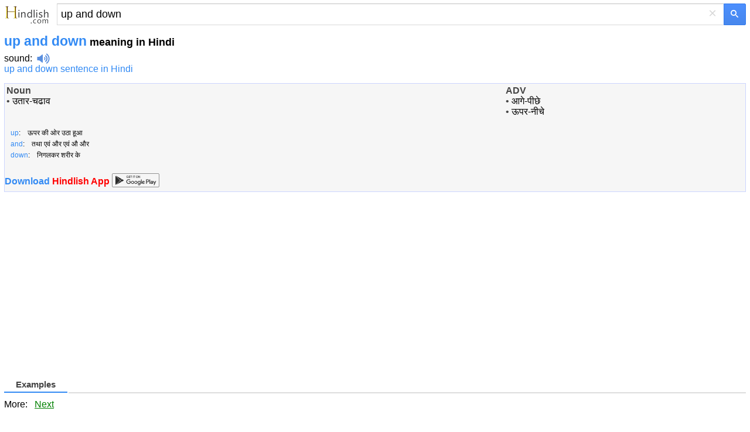

--- FILE ---
content_type: text/html; charset=utf-8
request_url: https://m.hindlish.com/up%20and%20down
body_size: 7698
content:


<!DOCTYPE html>
<html lang="en">
<head id="Head1"><meta charset="utf-8" /><meta http-equiv="Content-Language" content="en" /><meta name="apple-touch-fullscreen" content="yes" /><meta name="viewport" content="width=device-width, user-scalable=no, initial-scale=1.0, maximum-scale=1.0, minimum-scale=1.0" /><meta name="applicable-device" content="mobile" /><link rel="icon" href="/favicon.ico" type="/image/x-icon" /><link rel="shortcut icon" href="/favicon.ico" type="/image/x-icon" /><meta name="MobileOptimized" content="240" /><meta name="HandheldFriendly" content="true" /><meta content="yes" name="apple-mobile-web-app-capable" /><meta content="black" name="apple-mobile-web-app-status-bar-style" />    

<style>
html,body,form,input,span,p,button,h1,ul{margin:0;padding:0}
html{height:100%;min-height:350px}
body{width:100%;height:100%;min-height:350px;font-family:Helvetica,STHeiti,Droid Sans Fallback;font-size:100%;-webkit-text-size-adjust:100%;-ms-text-size-adjust:100%}
a,a:visited{text-decoration:none;color:#328af4}a{outline:0;-webkit-tap-highlight-color:rgba(0,0,0,0)}
.msb{position:relative;width:100%}.msfo{padding-right:36px;padding-right:38px}.msfi{background-color:#fff!important;border-color:#c7d6f7;border-style:solid;border-width:2px 1px 2px 2px;border-right:0;margin-top:-1px;padding:0;height:35px;border:1px solid #d9d9d9!important;border-right:none!important;border-top:1px solid silver!important;padding-right:0;-webkit-transition: all .15s}
.cb{display:none;height:30px;position:absolute;right:42px;width:24px;z-index:7;background:0;color:#d9d9d9;font-size:24px;line-height:30px;text-align:center;top:2px;vertical-align:middle;width:30px}
.lsbb{background:#eee;border:1px solid #999;border-top-color:#ccc;border-left-color:#ccc;height:30px;-webkit-border-radius:0;-webkit-border-bottom-right-radius:5px;-webkit-border-top-right-radius:5px;border-color:#c7d6f7;border-style:solid;border-width:2px 2px 2px 1px;height:42px;padding:0;position:absolute;right:0;top:0;width:40px;background-color:#4d90fe;background:-webkit-gradient(linear,left top,left bottom,from(#4d90fe),to(#4787ed))!important;border:1px solid #3079ed;box-sizing:border-box;-webkit-border-bottom-right-radius:2px;-webkit-border-top-right-radius:2px;height:37px;width:38px}
.sbico{background:url(/images/search_btn.png) no-repeat;color:transparent;display:inline-block;height:13px;margin:0 auto;margin-top:1px;width:14px}                                                                                                                                                                                                                                                                                                                                                                                                                                                                                                                                                                                                                    
.lst{float:left;float:none;-webkit-box-sizing:border-box;-moz-box-sizing:content-box;padding:1px 7px;padding:0;padding-right:6px;padding-left:6px;width:100%;height:100%;border:0;-webkit-border-radius:0;border-radius:0;background:#fff;background-color:transparent;color:#000;vertical-align:top;font:17px arial,sans-serif;font-size:18px;line-height:normal;-webkit-tap-highlight-color:rgba(255,0,0,0);-webkit-appearance:none}
.msfi input{-webkit-transition:background-color .2s ease-out}.msfi input[type="search"]::-webkit-search-cancel-button{-webkit-appearance:none}header{background-color:#f1f1f1;background-image:-webkit-gradient(radial,100 36,0,100 -40,120,from(#fafafa),to(#f1f1f1));border-bottom:1px solid #666;border-color:#e5e5e5}#tsf{background:#f1f1f1;height:36px;padding:7px}#mlogo{background-size:78px 34px;color:transparent;height:34px;position:absolute;text-align:center;top:2px;width:78px}@media only screen and (-webkit-min-device-pixel-ratio:2){#mlogo{background-image:url(/images/logom_gold.png)}}.content{padding:0 7px}.content h1{font-size:23px;font-weight:700;color:#328af4;float:none;padding-top:7px}.phonetic{padding-top:3px}.phonetic span{padding-right:30px}.laba{position:relative;top:4px;display:inline-block;width:22px;padding-left:8px;height:18px;background:url(/images/laba.png) no-repeat 8px 0;background-size:22px 18px;-webkit-background-size:22px 18px;-webkit-touch-callout:none}.play{background-image:url(/images/laba_ani.gif)}.base{clear:both;margin-top:15px;border: 1px solid #ccd5ff;height:auto;background-color: #F6F6F6;overflow:hidden;color:#454545}.base p{clear:both;padding-top:4px;}.base p .pos{width:35px;font-size:90%;color:#999;display:inline-block;line-height:18px;vertical-align:middle;text-align:right;margin-right:15px;font-weight:700}.base p .def{display:inline-block;line-height:20px;vertical-align:top;font-size:1.1em;padding:5px 2px 5px 2px}.base p .def a{color:#333}.shape{clear:both;padding:18px 0;overflow:hidden}.shape li{white-space:nowrap;margin-bottom:7px;float:left;padding-right:10px;list-style:none}.shape a{padding:0 .25em}h3{font-size:11pt;position:relative;margin:0 0 .7em 0;height:26px;line-height:26px;border-bottom:2px solid #ddd}.tabs a,.cur{font-weight:normal;text-decoration:none;display:inline-block;border-bottom:2px solid #fff;height:26px;_position:relative;_top:2px}.tabs a span{cursor:pointer}.tabs a.cur{cursor:default}.tabs a.cur span{cursor:default;color:#434343;font-weight:bold;height:25px}.tabs a span,.cur span{display:inline-block;padding:0 20px;height:26px;border-bottom:2px solid #bfbfbf;margin-right:2px;_position:relative;_top:2px}h3 .cur span{border-bottom:2px solid #328af4;color:#328af4;font-weight:bold}
.jkbox{padding-bottom:2px}.jkbox ol{padding-left:25px}.jkbox li{font-size:14px;margin-bottom:5px;line-height:25px}input[type="search"]:focus{background-color:transparent}.zy{color:#ff7800!important;font-style:normal}.hot{color:red!important;font-style:normal}
.sugbox{padding-bottom:2px}.sugbox ol{padding-left:25px}.sugbox li{font-size:14px;margin-bottom:5px;line-height:25px;float:left;padding-right:26px;}
.snapup {
    height: 100%;
    margin: 0;
    padding: 0;
    overflow: hidden;
    display: flex;
    align-items: center;
    justify-content: center
}


    .snapup .shelf2 {
        margin-left: -30px;
        text-align: left;
        width: 100%;
    }

    .snapup .shelfcell {
        margin-left: 30px;
        margin-top: 6px;
        margin-bottom: 6px;
        vertical-align: middle;
        overflow: hidden;
        text-overflow: ellipsis;
    }

        .snapup .shelfcell .title {
            color: #328af4;
            margin-bottom: 6px;
            margin-left: 10px;
            overflow: hidden;
            text-overflow: ellipsis;
            white-space: nowrap;
        }

    .snapup .arrow {
        width: 20px;
        height: 20px;
        position: relative;
        top: 50%;
        margin: 0 auto;
    }


.section02 .shelfcell .subtitel {
    color: #666;
    font-size: 14px;
    margin-left: 10px;
    overflow: hidden;
    text-overflow: ellipsis;
    white-space: nowrap;
}

.h01 {
    background: #f0f0f0;
    height: 1px;
}

#hd {
    font-size: 120%;
    line-height: 66px;
    font-weight: bold;
    color: #FFFFFF;
    height: 66px;
    background-color: #F3F3F3;
    border-bottom: 1px solid #ededed;
    padding-left: 15px;
}

    #hd a {
        color: #555555;
    }

    #hd .logo {
        display: inline-block;
        vertical-align: middle;
        width: 35px;
        height: 35px;
        background-position: -240px 0;
        margin-right: 15px;
        margin-top: -7px;
    }

#bd {
}

    #bd .list1 {
        padding: 5px 0 5px 15px;
    }

        #bd .list1 li {
        }

        #bd .list1 span {
            display: inline-block;
            line-height: 0;
            font-size: 0;
            position: relative;
            top: -2px;
            vertical-align: middle;
            width: 4px;
            height: 4px;
            margin-right: 8px;
            background-color: #5DB6F8;
        }

    #bd .list-ctn {
        color: #FFFFFF;
        padding: 0 0 1px 0;
        border-top: 2px solid #48A7F7;
        background-color: #5DB6FA;
    }

        #bd .list-ctn li {
            line-height: 20px;
            padding: 15px 0 20px 23px;
        }

            #bd .list-ctn li p {
                margin-top: 5px;
            }

    #bd .line-top {
        border-top: 1px dotted #8DCBFA;
    }

    #bd .list-down {
        color: #FFFFFF;
        padding: 0 0 1px 10px;
        border-top: 2px solid #48A7F7;
        background-color: #5DB6FA;
    }

    #bd .list-ctn,
    #bd .list-down {
        -moz-box-shadow: 0 -4px 7px #4EAAF7 inset;
        -webkit-box-shadow: 0 -4px 7px #4EAAF7 inset;
        box-shadow: 0 -4px 7px #4EAAF7 inset;
    }

        #bd .list-down li {
            height: 46px;
            margin: 10px 0;
        }

            #bd .list-down li a {
                color: #FFFFFF;
            }

            #bd .list-down li b {
                font-weight: normal;
                border-bottom: 1px dotted #FFFFFF;
            }

                #bd .list-down li b strong {
                    font-weight: bold;
                    font-size: 120%;
                }

    #bd .down-logo {
        display: inline-block;
        vertical-align: middle;
        margin-right: 8px;
        width: 46px;
        height: 46px;
        background-position: 0 -30px;
    }

    #bd .down-logo-android {
    }

    #bd .down-logo-iphone {
        background-position: -50px -30px;
    }

    #bd .down-logo-windowsphone {
        background-position: -100px -30px;
    }

    #bd .down-logo-ipad {
        background-position: -150px -30px;
    }

    #bd .down-logo-symbian {
        background-position: 0 -80px;
    }

    #bd .down-logo-other {
        background-position: -50px -80px;
    }

    #bd dd {
        line-height: 100%;
        border-left: 2px solid #5DB6F8;
        margin: 12px 0 12px 20px;
        padding-left: 10px;
    }

    #bd .btn2 {
        background-position: -140px -135px;
    }

    #bd .btn3 {
        width: 125px;
        background-position: 0 -175px;
    }

    #bd .btn4 {
        background-position: -140px -175px;
    }
#hd .logo,
#bd .down-logo,
#bd .awards,
#bd .btn1,
#bd .btn2,
#bd .btn3,
#bd .btn4 {
    background-image: url(/images/sp.png);
    background-repeat: no-repeat;
    -webkit-background-size: 275px 225px;
    -o-background-size: 275px 225px;
    background-size: 275px 225px;
}
.labawb {
    position: relative;
    top: 4px;
    display: inline-block;
    width: 16px;
    margin-left: 6px;
    height: 16px;
    background: url(/images/laba.svg) no-repeat 1px 0;
    background-size: 16px 16px;
    -webkit-background-size: 16px 16px;
    -webkit-touch-callout: none
}

</style>
    <script type="application/ld+json">
    {
      "@context": "http://schema.org",
      "@type": "WebSite",
      "name": "Hindlish",
      "url": "https://m.hindlish.com"
    }
    </script>


<script type="text/javascript">
  window._taboola = window._taboola || [];
  _taboola.push({article:'auto'});
  !function (e, f, u, i) {
    if (!document.getElementById(i)){
      e.async = 1;
      e.src = u;
      e.id = i;
      f.parentNode.insertBefore(e, f);
    }
  }(document.createElement('script'),
  document.getElementsByTagName('script')[0],
  '//cdn.taboola.com/libtrc/ichachanet-hindlish/loader.js',
  'tb_loader_script');
  if(window.performance && typeof window.performance.mark == 'function')
    {window.performance.mark('tbl_ic');}
</script>

<script async src="https://securepubads.g.doubleclick.net/tag/js/gpt.js"></script>
<script>
    window.googletag = window.googletag || { cmd: [] };
    googletag.cmd.push(function () {
        googletag.defineSlot('/77594741/video_1x1', [1, 1], 'div-gpt-ad-1565896581203-0').addService(googletag.pubads());
        googletag.defineSlot('/77594741/Hongkong_300x250_TW', [320, 50], 'div-gpt-ad-1602529917926-0').addService(googletag.pubads());
        googletag.defineSlot('/77594741/TW320X50Adherent', [320, 50], 'div-gpt-ad-1635540775892-0').addService(googletag.pubads());
        googletag.defineSlot('/77594741/移动底部方块', [300, 250], 'div-gpt-ad-1634860227279-0').addService(googletag.pubads());
        googletag.pubads().enableSingleRequest();
        googletag.pubads().collapseEmptyDivs();
        googletag.enableServices();
    });
</script>



<title>
	up and down in Hindi - up and down meaning in Hindi
</title><meta name="description" content="up and down in Hindi: उतार-चढाव आगे-पीछे ऊपर-नीचे ... click for more detailed meaning of up and down in Hindi, definition, pronunciation and example sentences. " /><meta name="keywords" content="up and down Hindi translation, up and down meaning in Hindi, up and down in Hindi, up and down Hindi definition, up and down Hindi examples" /><link rel="alternate" hreflang="hi" href="https://m.hindlish.in/up and down" /><link rel="canonical" href="https://www.hindlish.com/up and down/up and down-meaning-in-hindi-english" /></head>
<body>
    

    <div style="background: none" id="tsf">
        <div id="tmsb" class="msb">
            <div class="msfo">
                
                <a id="mlogo" style="background:url(/images/logom_gold.png) no-repeat;" href="/" style="display: block"></a>
                
                <div style="position: relative; zoom: 1; margin-left: 90px" id="tsfi" class="msfi">
                    <input name="q" type="text" id="q" autocapitalize="off" value="up and down" maxlength="2048" title="Search" autocorrect="off" size="41" class="lst lst-tbb" autocomplete="off" />
                    <input id="search_type_input" type="hidden" name="l" value="en" />
                </div>
                <div id="cbtn" class="cb" style="display: block">
                    ×</div>
            </div>
            <button value="" type="submit"  id="tsbb" class="lsbb gbil" onclick="do_search()">
                <span class="sbico"></span></button>
        </div>
    </div>
<div class="content">
<h1>up and down<span style="color:#000;font-size:18px"> meaning in Hindi</span></h1>
<div class="phonetic"><span> <a href="/sound/up and down" title="up and down sound" style="color:black">sound</a>:<i class="laba" onClick="playMp3('sound')" /></i><audio preload="none" id='sound' src="/audio.aspx?q=up and down&l=en"></audio></span></div><span style="padding:8px 16px 0 0"><a href="/sentence/up and down">up and down sentence in Hindi</a></span>
<div id="baseDiv" class="base">
<article><table style="width:100%"><tr><td style="vertical-align:top;"><b>Noun</b><br />&#8226; <a href="उतार-चढाव" style="color:black">उतार-चढाव</a><br /></td><td style="vertical-align:top;"><b>ADV</b><br />&#8226; <a href="आगे-पीछे" style="color:black">आगे-पीछे</a><br />&#8226; <a href="ऊपर-नीचे" style="color:black">ऊपर-नीचे</a><br /></td></tr><tr><td colspan="2" style="padding:12px 0 0 0"></td></tr><tr><td align="left" style="font-size:12px;color:black;padding:3px 0 0 8px"><a href="/up" title="up in Hindi"><span class="style5" style="font-size:12px;">up</span></a>:&nbsp;&nbsp;&nbsp;&nbsp;ऊपर की ओर उठा हूआ</td></tr><tr><td align="left" style="font-size:12px;color:black;padding:3px 0 0 8px"><a href="/and" title="and in Hindi"><span class="style5" style="font-size:12px;">and</span></a>:&nbsp;&nbsp;&nbsp;&nbsp;तथा एवं और एवं औ और</td></tr><tr><td align="left" style="font-size:12px;color:black;padding:3px 0 0 8px"><a href="/down" title="down in Hindi"><span class="style5" style="font-size:12px;">down</span></a>:&nbsp;&nbsp;&nbsp;&nbsp;निगलकर शरीर के</td></tr><tr><td colspan="2" style="padding:12px 0 0 0"></td></tr></table></article><div id="momAd" style="margin-bottom:8px;"></div><div style="font-weight:bold;margin:0 0 8px 0px"><a href="https://m.hindlish.com/hindlish.apk"> Download<span style="color:red"> Hindlish App </span></a><a href="https://play.google.com/store/apps/details?id=com.hindlish.en"><img src="/images/google_play.png" style="height:24px;width:81px;margin-bottom:-5px"></a></div>
</div>
<section id="gapDiv" style="padding-top:18px;width:336px;height:280px">
<div style="margin-top:18px;height:280px"><script async src="//pagead2.googlesyndication.com/pagead/js/adsbygoogle.js"></script><!-- mobile_responsive --><ins class="adsbygoogle" style="display:block" data-ad-client="ca-pub-3629292215446789" data-ad-slot="5723247408" data-ad-format="auto" data-full-width-responsive="true"></ins><script>(adsbygoogle = window.adsbygoogle || []).push({});</script></div>
</section>
<br /><section class="jkbox"><h3><span class="tabs"><a name="bilingual" class="cur"><span>Examples</span></a></span></h3>More: &nbsp;&nbsp;<a href="/m.aspx?q=up and down&p=2&l=en" style="text-decoration:underline;color:green">Next</a><ol><li>if they saw me running <em class="hot">up and down</em> this hill.<i class="labawb" onClick="playMp3('sound_e_1')"></i><audio preload="none" id='sound_e_1' src="/audio.aspx?q=if they saw me running up and down this hill.&l=en"></audio><br />अगर वे मुझे ऐसे # पहाड़ी पर इधर-उधर भागते हुए देखेंगे<i class="labawb" onClick="playMp3('sound_c_1')"></i><audio preload="none" id='sound_c_1' src="/audio.aspx?q=अगर वे मुझे ऐसे # पहाड़ी पर इधर-उधर भागते हुए देखेंगे&l=hi"></audio></li><li>who went <em class="hot">up and down</em> this country delivering sermons,<i class="labawb" onClick="playMp3('sound_e_2')"></i><audio preload="none" id='sound_e_2' src="/audio.aspx?q=who went up and down this country delivering sermons,&l=en"></audio><br />जो पूरे देश मे घूम घूम कर लोगों को उपदेश देता और<i class="labawb" onClick="playMp3('sound_c_2')"></i><audio preload="none" id='sound_c_2' src="/audio.aspx?q=जो पूरे देश मे घूम घूम कर लोगों को उपदेश देता और&l=hi"></audio></li><li>Use <em class="hot">up and down</em> to select an item.<i class="labawb" onClick="playMp3('sound_e_3')"></i><audio preload="none" id='sound_e_3' src="/audio.aspx?q=Use up and down to select an item.&l=en"></audio><br />ऊपर और नीचे का प्रयोग करें एक आइटम का चयन करने के लिए.<i class="labawb" onClick="playMp3('sound_c_3')"></i><audio preload="none" id='sound_c_3' src="/audio.aspx?q=ऊपर और नीचे का प्रयोग करें एक आइटम का चयन करने के लिए.&l=hi"></audio></li><li>Control fall speed with <em class="hot">up and down</em> arrow keys.<i class="labawb" onClick="playMp3('sound_e_4')"></i><audio preload="none" id='sound_e_4' src="/audio.aspx?q=Control fall speed with up and down arrow keys.&l=en"></audio><br />उपर और निचे की ऍरो किज् से फिसलती हई गतीपर नियंत्रण रखे<i class="labawb" onClick="playMp3('sound_c_4')"></i><audio preload="none" id='sound_c_4' src="/audio.aspx?q=उपर और निचे की ऍरो किज् से फिसलती हई गतीपर नियंत्रण रखे&l=hi"></audio></li><li>This three wheeler is the useful mode for <em class="hot">up and down</em> transportation.<i class="labawb" onClick="playMp3('sound_e_5')"></i><audio preload="none" id='sound_e_5' src="/audio.aspx?q=This three wheeler is the useful mode for up and down transportation.&l=en"></audio><br />ये तिपहिया सवारी जाने आने का उपयुक्त साधन हैं।<i class="labawb" onClick="playMp3('sound_c_5')"></i><audio preload="none" id='sound_c_5' src="/audio.aspx?q=ये तिपहिया सवारी जाने आने का उपयुक्त साधन हैं।&l=hi"></audio></li><li>that were running <em class="hot">up and down</em> this embankment.<i class="labawb" onClick="playMp3('sound_e_6')"></i><audio preload="none" id='sound_e_6' src="/audio.aspx?q=that were running up and down this embankment.&l=en"></audio><br />जो की इस बाँध पर यहाँ-वहाँ भाग रहे थे<i class="labawb" onClick="playMp3('sound_c_6')"></i><audio preload="none" id='sound_c_6' src="/audio.aspx?q=जो की इस बाँध पर यहाँ-वहाँ भाग रहे थे&l=hi"></audio></li><li>And if we now beat <em class="hot">up and down</em> ...<i class="labawb" onClick="playMp3('sound_e_7')"></i><audio preload="none" id='sound_e_7' src="/audio.aspx?q=And if we now beat up and down ...&l=en"></audio><br />और अगर अब हम ऊपर और नीचे चलाएं ...<i class="labawb" onClick="playMp3('sound_c_7')"></i><audio preload="none" id='sound_c_7' src="/audio.aspx?q=और अगर अब हम ऊपर और नीचे चलाएं ...&l=hi"></audio></li><li>Stock markets are bewafaa-there are a lot of factors responsible for their <em class="hot">ups and down</em> .<i class="labawb" onClick="playMp3('sound_e_8')"></i><audio preload="none" id='sound_e_8' src="/audio.aspx?q=Stock markets are bewafaa-there are a lot of factors responsible for their ups and down .&l=en"></audio><br />शेयर बाजार तो बेवफा हैं-उनके उतार-चढव के लिए कई कारक जिमेदार हैं .<i class="labawb" onClick="playMp3('sound_c_8')"></i><audio preload="none" id='sound_c_8' src="/audio.aspx?q=शेयर बाजार तो बेवफा हैं-उनके उतार-चढव के लिए कई कारक जिमेदार हैं .&l=hi"></audio></li><li>The camel generally stands with hind legs apart , flapping the tail <em class="hot">up and down</em> and may even emit semen .<i class="labawb" onClick="playMp3('sound_e_9')"></i><audio preload="none" id='sound_e_9' src="/audio.aspx?q=The camel generally stands with hind legs apart , flapping the tail up and down and may even emit semen .&l=en"></audio><br />यह दुम ऊपर नीचे फड़फड़ाता है और अपना वीर्य तक बाहर फेंक देता है .<i class="labawb" onClick="playMp3('sound_c_9')"></i><audio preload="none" id='sound_c_9' src="/audio.aspx?q=यह दुम ऊपर नीचे फड़फड़ाता है और अपना वीर्य तक बाहर फेंक देता है .&l=hi"></audio></li><li>North part is Himalaya-and this part very much <em class="hot">up and down</em><i class="labawb" onClick="playMp3('sound_e_10')"></i><audio preload="none" id='sound_e_10' src="/audio.aspx?q=North part is Himalaya-and this part very much up and down&l=en"></audio><br />उत्तर में हिमालय का क्षेत्र - यह् क्षेत्र बहुत ही ऊंचा-नीचा और प्रतिकूल भू-भाग है।<i class="labawb" onClick="playMp3('sound_c_10')"></i><audio preload="none" id='sound_c_10' src="/audio.aspx?q=उत्तर में हिमालय का क्षेत्र - यह् क्षेत्र बहुत ही ऊंचा-नीचा और प्रतिकूल भू-भाग है।&l=hi"></audio></li></ol></section><div style="margin:38px 0 8px 0px;height:280px"><script async src="//pagead2.googlesyndication.com/pagead/js/adsbygoogle.js"></script><!-- mobile adaptive 2nd --><ins class="adsbygoogle" style="display:block" data-ad-client="ca-pub-3629292215446789" data-ad-slot="7927895806" data-ad-format="auto" data-full-width-responsive="true"></ins><script>(adsbygoogle = window.adsbygoogle || []).push({});</script></div>
 
<section>

</section>
<br />
<section class="jkbox" style="padding:18px 0 18px 0"><h3><span class="tabs"><a class="cur"><span style="font-size:16px">Meaning</span></a></span></h3><b>adv.</b><ol><li style="text-align:left">moving backward and forward along a given course; "he walked up and down the locker room"; "all up and down the Eastern seaboard"</li><li style="text-align:left">alternately upward and downward; "he eyed him up and down"</li><li style="text-align:left">moving backward and forward along a given course; "he walked up and down the locker room"; "all up and down the Eastern seaboard"</li><li style="text-align:left">alternately upward and downward; "he eyed him up and down"</li></ol></section> 
<br />
<section class="sugbox"><h3><span class="tabs"><a rel="#related" class="cur"><span>Related Words</span></a></span></h3><ol style="list-style-type:circle"><li><a href="up action" title="up action in Hindi">up action</a></li><li><a href="up against <somebody>" title="up against <somebody> in Hindi">up against <somebody></a></li><li><a href="up against <something>" title="up against <something> in Hindi">up against <something></a></li><li><a href="up altitude" title="up altitude in Hindi">up altitude</a></li><li><a href="up and about" title="up and about in Hindi">up and about</a></li><li><a href="up and down <something>" title="up and down <something> in Hindi">up and down <something></a></li><li><a href="up and out promotion" title="up and out promotion in Hindi">up and out promotion</a></li><li><a href="up area" title="up area in Hindi">up area</a></li><li><a href="up areas" title="up areas in Hindi">up areas</a></li></ol></section><div style="clear:both"></div>     
</div>

<section>
<div style="padding-left:8px"><a href="https://www.hindlish.com/up and down/up and down-meaning-in-hindi-english" title="up and down in Hindi">PC Version</a></div><div style="padding-left:8px"><a href="https://m.hindlish.in/up and down" title="up and down हिंदी">हिंदी संस्करण</a></div>
</section>

<!-- /77594741/video_1x1 -->
<div id='div-gpt-ad-1565896581203-0' style='width: 1px; height: 1px;'>
  <script>
      googletag.cmd.push(function () { googletag.display('div-gpt-ad-1565896581203-0'); });
  </script>
</div>


<br />

<div id="taboola-below-article-thumbnails"></div>
<script type="text/javascript">
    window._taboola = window._taboola || [];
    _taboola.push({
    mode: 'alternating-thumbnails-a',
    container: 'taboola-below-article-thumbnails',
    placement: 'Below Article Thumbnails',
    target_type: 'mix'
    });
</script>

<br />
    <div class="fbarh" style="text-align:center;line-height: 33px;">
        <div class="fbar">
            <p>
                Copyright © 2023 WordTech Co.</p>
        </div>
    </div>

<div id="jquery_yuyin"></div>





<script type="text/javascript">

    //$('article').readmore({
    //    collapsedHeight: 480,
    //    moreLink: '<a href="#" style="font-size:15px;color:#c01e22;text-align:center;">read more... ↓</a>',
    //    lessLink: '',
    //});

    function playMp3(id) {
        var sound = document.getElementById(id);
        sound.play();
    };

    function do_search() {
        var kw = document.getElementById("q").value;
        if (kw == "") return;
        var subdir = "";
        var lang = "";
        var reg = new RegExp("(^|\\?|&)l=([^&]*?)(\\s|&|$|#)", "i");
        var regdir = new RegExp("hindlish.com/(\\w+?)/", "i");
        if (reg.test(location.href)) lang = unescape(RegExp.$2.replace(/\+/g, " "));
        if (regdir.test(location.href)) subdir = unescape(RegExp.$1);
        var dir = "/";
        if (lang == "zj" || subdir == "sentence") dir = "/sentence/";
        var src = dir + kw;
        window.location = src;
    };
</script>

<script type="text/javascript">
  window._taboola = window._taboola || [];
  _taboola.push({flush: true});
</script>

<!-- Start of StatCounter Code for Default Guide -->
<script type="text/javascript">
    var sc_project = 10832507;
    var sc_invisible = 1;
    var sc_security = "3b1bc91d";
</script>
<script type="text/javascript" async="async" src="https://www.statcounter.com/counter/counter.js"></script>
<!-- End of StatCounter Code for Default Guide -->

<script defer src="https://static.cloudflareinsights.com/beacon.min.js/vcd15cbe7772f49c399c6a5babf22c1241717689176015" integrity="sha512-ZpsOmlRQV6y907TI0dKBHq9Md29nnaEIPlkf84rnaERnq6zvWvPUqr2ft8M1aS28oN72PdrCzSjY4U6VaAw1EQ==" data-cf-beacon='{"version":"2024.11.0","token":"56a838875a934aaebef404a86e5bfe34","r":1,"server_timing":{"name":{"cfCacheStatus":true,"cfEdge":true,"cfExtPri":true,"cfL4":true,"cfOrigin":true,"cfSpeedBrain":true},"location_startswith":null}}' crossorigin="anonymous"></script>
</body>
</html>


--- FILE ---
content_type: text/html; charset=utf-8
request_url: https://www.google.com/recaptcha/api2/aframe
body_size: 269
content:
<!DOCTYPE HTML><html><head><meta http-equiv="content-type" content="text/html; charset=UTF-8"></head><body><script nonce="QFzhDIVZf4IeT82O34eKSA">/** Anti-fraud and anti-abuse applications only. See google.com/recaptcha */ try{var clients={'sodar':'https://pagead2.googlesyndication.com/pagead/sodar?'};window.addEventListener("message",function(a){try{if(a.source===window.parent){var b=JSON.parse(a.data);var c=clients[b['id']];if(c){var d=document.createElement('img');d.src=c+b['params']+'&rc='+(localStorage.getItem("rc::a")?sessionStorage.getItem("rc::b"):"");window.document.body.appendChild(d);sessionStorage.setItem("rc::e",parseInt(sessionStorage.getItem("rc::e")||0)+1);localStorage.setItem("rc::h",'1769841254727');}}}catch(b){}});window.parent.postMessage("_grecaptcha_ready", "*");}catch(b){}</script></body></html>